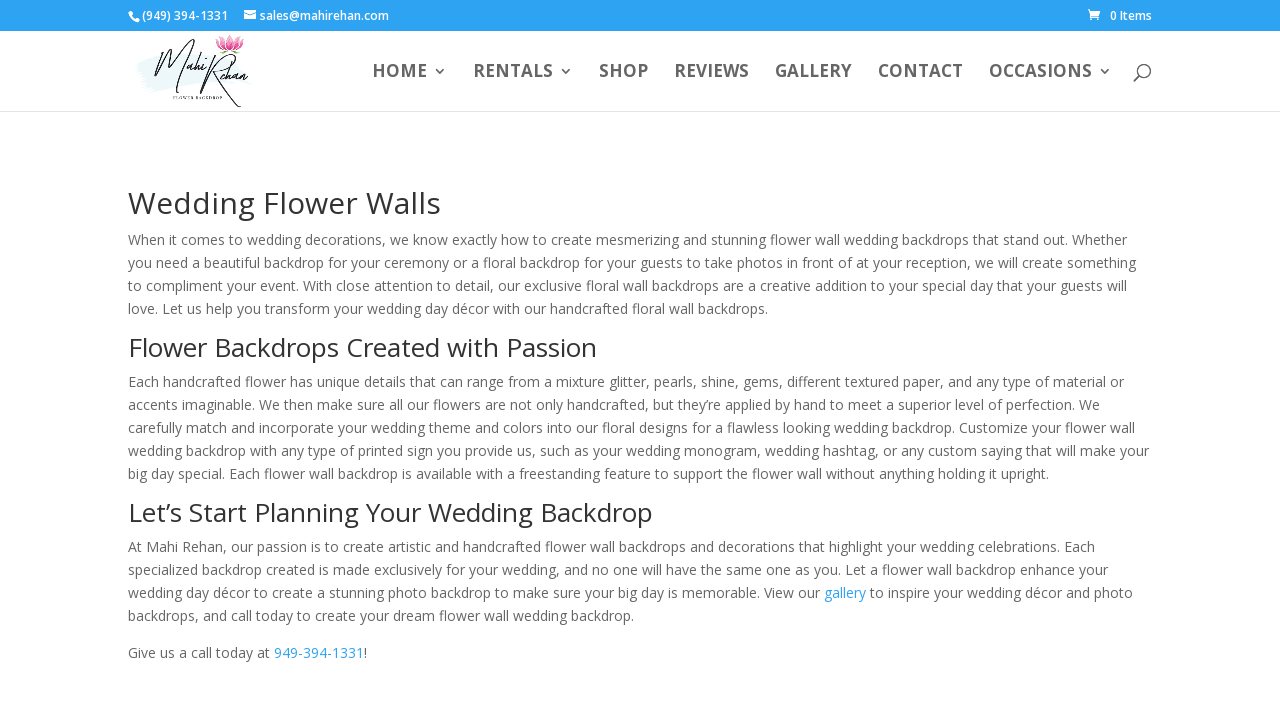

--- FILE ---
content_type: text/plain
request_url: https://www.google-analytics.com/j/collect?v=1&_v=j102&a=428012376&t=pageview&_s=1&dl=https%3A%2F%2Fmahirehan.com%2Fwedding-flower-wall%2F&ul=en-us%40posix&dt=Flower%20Wall%20Wedding%20Backdrop%20%7C%20Paper%20Flower%20Wedding%20Backdrop&sr=1280x720&vp=1280x720&_u=aCDAAUIhAAAAACAAI~&jid=516704710&gjid=1661382105&cid=463085966.1768729645&tid=UA-148249908-1&_gid=1560154921.1768729645&_r=1&_slc=1&z=375631049
body_size: -563
content:
2,cG-5VK2RJX8EE